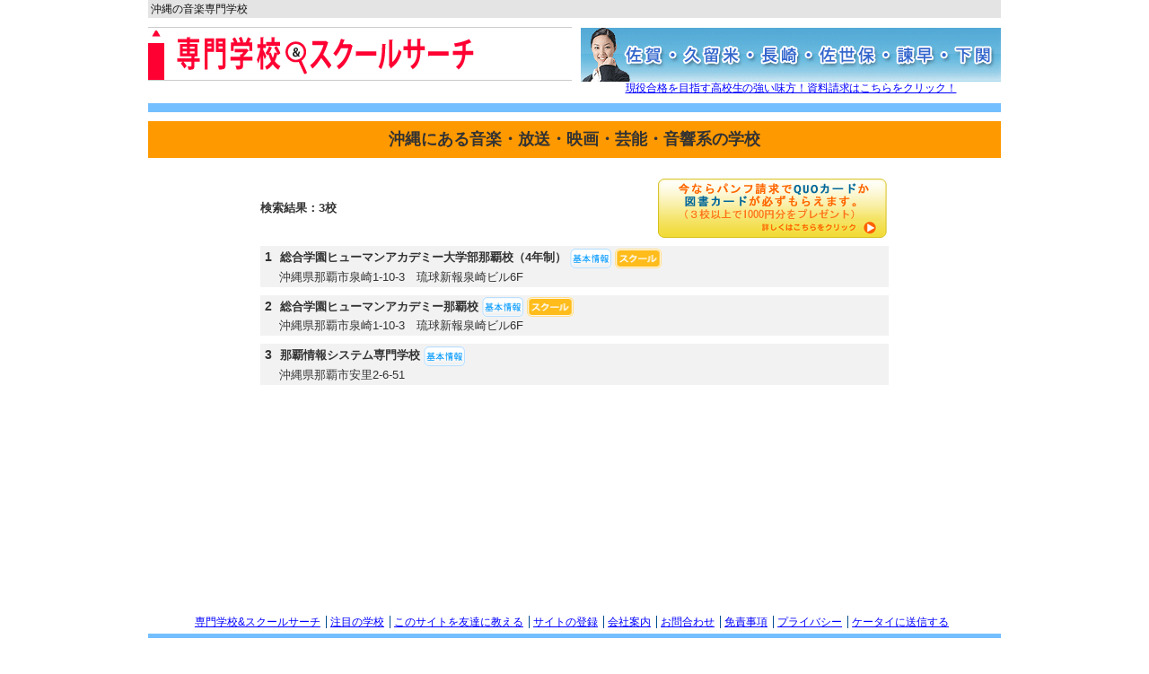

--- FILE ---
content_type: text/html
request_url: http://asamnet.jp/search.cgi?area=okinawa&genre=music
body_size: 5238
content:
<!DOCTYPE html PUBLIC "-//W3C//DTD XHTML 1.0 Transitional//EN" "http://www.w3.org/TR/xhtml1/DTD/xhtml1-transitional.dtd">
<html xmlns="http://www.w3.org/1999/xhtml" lang="ja" xml:lang="ja">
<head>
<meta http-equiv="Content-Type" content="text/html; charset=Shift_JIS" />
<meta http-equiv="Content-Script-Type" content="text/javascript; charset=Shift_JIS" />
<meta http-equiv="Content-Style-Type" content="text/css; charset=Shift_JIS" />
<title>沖縄の音楽専門学校</title>
<meta name="keywords" content="専門学校,沖縄,音楽,放送,映画,芸能,音響,資料請求,スクール" />
<meta name="description" content="沖縄にある音楽・放送・映画・芸能・音響の専門学校とスクールのリンク集。ワンタッチで学校資料が請求できる。" />
<link href="css/import.css" rel="stylesheet" type="text/css" media="all" />
<script type="text/javascript">
var gaJsHost = (("https:" == document.location.protocol) ? "https://ssl." : 
"http://www.");
document.write(unescape("%3Cscript src='" + gaJsHost + 
"google-analytics.com/ga.js' type='text/javascript'%3E%3C/script%3E"));
</script>
<script type="text/javascript">
try {
var pageTracker = _gat._getTracker("UA-1269712-1");
pageTracker._trackPageview();
} catch(err) {}</script>

<SCRIPT language="JavaScript">
<!--
img = new Array("images/btn-req1.png","images/btn-req2.png");
bfImg = new Array();
for(i=0; i<img.length; i++) {
  bfImg[i] = new Image();
  bfImg[i].src = img[i];
}
//-->
</SCRIPT>

</head>
<!-- Google tag (gtag.js) -->
<script async src="https://www.googletagmanager.com/gtag/js?id=G-B6TCKYZ3YE"></script>
<script>
  window.dataLayer = window.dataLayer || [];
  function gtag(){dataLayer.push(arguments);}
  gtag('js', new Date());

  gtag('config', 'G-B6TCKYZ3YE');
</script>
<body>
<div id="Header">
	<p id="HeadText">沖縄の音楽専門学校</p>
	<h1><a href="/"><img src="images/head-logo.png" width="472" height="60" alt="専門学校＆スクールサーチ" /></a></h1>
	<div id="Banner">
		<a href="link.cgi?code=4387" target="_blank"><img src="banner/4387.gif" width="468" height="60" alt="" /></a>
		<a href="link.cgi?code=4387" target="_blank" class="comment">現役合格を目指す高校生の強い味方！資料請求はこちらをクリック！</a>
	</div><!-- /#Banner -->
</div><!-- End Of #Header -->
<div id="MainWrapper">
	<div id="MainContainer">
		<h2 class="headline3 al-center" style="background-color:#f90">沖縄にある音楽・放送・映画・芸能・音響系の学校</h2>
<input type="hidden" name="type" value="1" />
		<div id="SchoolList">
			<div class="BoxW700" style="position:relative;">
			<table style="width:700px">
				<tr>
					<td style="text-align:left;"><strong>検索結果：3校</strong></td>
					<td style="text-align:right;"><a href="http://www.asamnet.jp/view.cgi"><img src="images/btn-request33_quo.png" border=0></a></td>
				</tr>
				<tr>
					<td colspan=2><img src="img/space.gif" width="1" height="5" /></td>
				</tr>
			</table>
				<div class="box clearfix">
					<div class="information">
						<p class="number">1</p>
						<h3 class="title">総合学園ヒューマンアカデミー大学部那覇校（4年制）</h3>
						<p class="icon"><a href="./basic/4584/" target="_blank"><img src="images/btn-basic.png" width="46" height="22" alt="基本情報" /></a></p>
						<p class="icon"><img src="images/icon-school.png" width="52" height="22" alt="スクール" /></p>
						<p class="description">沖縄県那覇市泉崎1-10-3　琉球新報泉崎ビル6F</p>
					</div><!-- /.information -->
				</div><!-- /.box -->
				<div class="box clearfix">
					<div class="information">
						<p class="number">2</p>
						<h3 class="title">総合学園ヒューマンアカデミー那覇校</h3>
						<p class="icon"><a href="./basic/4367/" target="_blank"><img src="images/btn-basic.png" width="46" height="22" alt="基本情報" /></a></p>
						<p class="icon"><img src="images/icon-school.png" width="52" height="22" alt="スクール" /></p>
						<p class="description">沖縄県那覇市泉崎1-10-3　琉球新報泉崎ビル6F</p>
					</div><!-- /.information -->
				</div><!-- /.box -->
				<div class="box clearfix">
					<div class="information">
						<p class="number">3</p>
						<h3 class="title">那覇情報システム専門学校</h3>
						<p class="icon"><a href="./basic/3464/" target="_blank"><img src="images/btn-basic.png" width="46" height="22" alt="基本情報" /></a></p>
						<p class="description">沖縄県那覇市安里2-6-51 </p>
					</div><!-- /.information -->
				</div><!-- /.box -->
			</div><!-- /.BoxW700 -->
		</div><!-- End Of #SchoolList -->
	</div><!-- End Of #MainContainer -->
</div><!-- End Of #MainWrapper -->

<div id="Footer">
	<ul>
		<li><a href="/">専門学校&amp;スクールサーチ</a></li>
		<li><a href="assent.cgi">注目の学校</a></li>
		<li><a href="mailto:?subject=専門学校＆スクールサーチ&body=専門学校の資料が簡単に請求できます。http://www.asamnet.jp/">このサイトを友達に教える</a></li>
		<li><a href="form2.cgi">サイトの登録</a></li>
		<li><a href="company.php">会社案内</a></li>
		<li><a href="mailto:info@asamnet.jp">お問合わせ</a></li>
		<li><a href="menseki.php">免責事項</a></li>
		<li><a href="privacy.php">プライバシー</a></li>
		<li class="end"><a href="keitai.php">ケータイに送信する</a></li>
	</ul>
	<div id="CopyRight">
		<p>CopyRight(C)2003-2010 ASAM Co.,Ltd. All Rights Reserved.</p>
	</div>
</div><!-- End Of #Footer -->

</body>
</html>


--- FILE ---
content_type: text/css
request_url: http://asamnet.jp/css/import.css
body_size: 132
content:
@charset "UTF-8";

@import url('reset-min.css');
@import url('fonts-min.css');
@import url('base.css');

@import url('style.css');



--- FILE ---
content_type: text/css
request_url: http://asamnet.jp/css/base.css
body_size: 649
content:
@charset "UTF-8";

/* /////////////////////////////////////////////////////////////////

全ページで利用する設定

///////////////////////////////////////////////////////////////// */

html { height:100%; }

body {
	font-family: "HiraKakuPro-W3","ヒラギノ角ゴ Pro W3", "ＭＳ Ｐゴシック", sans-serif;
	color:#333;
}

a {
	color:#00f;
	outline:none 0px #000;
}

strong { font-weight:bold; }

.clearfix:after { content: "."; display: block; height: 0; clear: both; visibility: hidden; }
.clearfix {display: inline-block;}/* Hides from IE-mac \*/
* html .clearfix {height: 1%;}
.clearfix {display: block;}/* End hide from IE-mac */

--- FILE ---
content_type: text/css
request_url: http://asamnet.jp/css/style.css
body_size: 16341
content:
@charset "UTF-8";

/* /////////////////////////////////////////////////////////////////

共通レイアウト設定

///////////////////////////////////////////////////////////////// */
body {text-align:center;}

/* *****************************************************************

#common class

***************************************************************** */
.new {
	vertical-align:middle;
	margin-left:5px;
}

/* headline */
.headline {
	border-left:5px solid #74bfff;
	border-bottom:1px solid #74bfff;
	font-size:1.39em;
	padding:5px 0 5px 15px;
	margin-bottom:20px;
	font-weight:bold;
	text-align:left;
}

.headline2 {
	font-size:1.24em;
	padding:5px 0 5px 0px;
	margin-bottom:20px;
	font-weight:bold;
	text-align:center;
}

.headline3 {
	font-size:1.39em;
	padding:5px 0 5px 0px;
	margin-bottom:20px;
	font-weight:bold;
	text-align:left;
}

.headline4 {
	font-size:1.39em;
	padding:5px 0 5px 0px;
	margin-bottom:20px;
	font-weight:bold;
	text-align:center;
	background-color:#009;
	color:#fff;
}

/* sub-title */
.sub-title1 {
	font-size:1.39em;
	font-weight:bold;
	padding:10px 0;
	border-top:2px solid #612205;
	border-bottom:2px solid #612205;
}

.sub-title2 {
	font-size:1.24em;
	font-weight:bold;
	padding:5px;
	color:#fff;
	background-color:#F90;
}

/* .color-box */
.color-box1 {
	padding:10px;
	background-color:#f2f2f2;
}

/* .num-link */
.num-link {margin:20px 0;}
.num-link ul {
	display:inline;
	font-size:0.93em;
}
.num-link p {
		-moz-display:inline-box;
	display:inline-block;
	/display:inline;
	/zoom:1;
	font-size:0.93em;
	margin:0 5px;
}
.num-link li {
	width:18px;
	height:18px;
	line-height:18px;
	/line-height:19px;
	-moz-display:inline-box;
	display:inline-block;
	/display:inline;
	/zoom:1;
	margin:0 1px;
	/margin:0 2px;
}
.num-link li a {
	width:18px;
	height:18px;
	line-height:18px;
	-moz-display:inline-box;
	display:inline-block;
	/display:inline;
	/zoom:1;
	border:1px solid #ccc;
	background-color:#fff;
}

/* .num-list */
.num-list {
	-moz-display:inline-box;
	display:inline-block;
	/display:inline;
	/zoom:1;
	margin:0 auto;
}

.num-list li {
	padding-bottom:0;
	text-align:left;
}

.num-list li div {
	padding:3px;
	background-color:#FFFECD;
}

/* .dl-list */
.dl-list {
	-moz-display:inline-box;
	display:inline-block;
	/display:inline;
	/zoom:1;
	padding:10px;
}

.dl-list dl{
	text-align:left;
}

.dl-list dt,
.dl-list dd {
	-moz-display:inline-box;
	display:inline-block;
	/display:inline;
	/zoom:1;
	line-height:1;
	margin:5px 0;
}

.dl-list dt {
	width:5em;
	border-right:2px solid #b0cde7;
	font-weight:bold;
}

.dl-list dd {
	padding-left:0.5em;
}

/* .list */
.list {
	-moz-display:inline-box;
	display:inline-block;
	/display:inline;
	/zoom:1;
	margin:0 auto;
}

.list li {
	margin-bottom:0;
	padding:0 0 0 13px;
	background:transparent url(../images/icon-li.png) 0 8px no-repeat;
	text-align:left;
}

/* .color-box */
.color-box1 {
	-moz-display:inline-box;
	display:inline-block;
	/display:inline;
	/zoom:1;
	background-color:#FFFECD;
	padding:0 10px 5px 10px;
}

/* .color-box */
.color-box11 {
	-moz-display:inline-box;
	display:inline-block;
	/display:inline;
	/zoom:1;
	background-color:#E1E6FA;
	padding:0 10px 5px 10px;
}

/* margin */
.mb0 {margin-bottom:0px;}
.mb10 {margin-bottom:10px;}
.mb20 {margin-bottom:20px;}
.mt10 {margin-top:10px;}
.mt20 {margin-top:20px;}

/* align */
.al-left {text-align:left;}
.al-right {text-align:right;}
.al-center {text-align:center;}

/* font-color */
.red {color:#f00;}
.green {color:#26641F;}
.orange {color:#f60;}
.blue {color:#101087;}
.white {color:#fff;}

/* font-size */
.size12 {font-size:0.93em;}
.size14 {font-size:1.08em;}
.size16 {font-size:1.24em;}
.size18 {font-size:1.39em;}

/* *****************************************************************

#Wrapper Container

***************************************************************** */
#MainWrapper {
	width:100%;
}

#MainContainer {
	width:950px;
	min-height:500px;
	height:auto !important;
	height:500px;
	margin:0 auto 50px auto;
	padding-top:10px;
	text-align:center;
	line-height:1.75;
	border-top:10px solid #74bfff;
}

body#Main #MainContainer {
	border-top:none;
}

.BoxW700 {
	width:700px;
	margin:0 auto;
}

.BoxW800 {
	width:800px;
	margin:0 auto;
}

/* *****************************************************************

#Header

***************************************************************** */
#Header {
	width:950px;
	height:115px;
	margin:0 auto;
	position:relative;
	text-align:left;
}

#Header #HeadText {
	font-size:0.93em;
	background-color:#e4e4e4;
	padding:3px;
	color:#111;
}

#Header h1 img {
	margin-top:10px;
}

#Header #Banner {
	width:468px;
height:83px;
	position:absolute;
	top:31px;
	right:0;
	text-align:center;
	letter-spacing:-0.1px;
}

#Header #Banner img,
#Header #Banner a {
	display:block;
}

#Header #Banner a.comment {
	font-size:12px;
	height:23px;
	overflow:hidden;
}

/* *****************************************************************

#Footer

***************************************************************** */
#Footer {
	margin-top:50px;
	text-align:center;
}

#Footer ul {
	width:950px;
	margin:0 auto;
}

#Footer li {
	-moz-display:inline-box;
	display:inline-block;
	/display:inline;
	/zoom:1;
	border-right:1px solid #004e90;
	padding-right:0.5em;
	font-size:0.93em;
	/margin-right:0.5em;
}

#Footer li.end {
	border:0;
}

#Footer #CopyRight {
	width:950px;
	padding-bottom:30px;
	border-top:5px solid #74bfff;
	margin:5px auto 0;
}

#Footer #CopyRight p {
	width:920px;
	margin:0 auto;
	padding-top:10px;
	text-align:right;
	font-size:0.77em;
	color:#666;
}

/* *****************************************************************

#SubHeader

***************************************************************** */
#SubHeader {
	width:950px;
	height:100px;
	background:transparent url(../images/sub-head-bg.jpg) 0 0 no-repeat;
	margin-bottom:30px;
	text-align:center;
}

#SubHeader2 {
	width:950px;
	height:130px;
	background:transparent url(../images/sub-head-bg2.jpg) 0 0 no-repeat;
	margin-bottom:30px;
	text-align:center;
}

#SubHeader h2,
#SubHeader2 h2 {
	padding-top:12px;
	line-height:1.5;
	font-size:2em;
	font-weight:bold;
	color:#f60;
}

/* *****************************************************************

#SelectList

***************************************************************** */
#SelectList {
	-moz-display:inline-box;
	display:inline-block;
	/display:inline;
	/zoom:1;
	margin:0 auto;
}

#SelectList li {
	font-size:1.08em;
	background:transparent url(../images/dot-x.png) 0 100% repeat-x;
	margin-bottom:5px;
	padding-bottom:5px;
}

#SelectList li a {
	display:block;
	background:transparent url(../images/icon-arrow2.png) 30px 50% no-repeat;
	padding:0 50px;
	text-align:left;
}

/* *****************************************************************

#SchoolSelectForm

***************************************************************** */
#SchoolSelectForm .area {
	margin:10px auto 10px auto;
	border-bottom:3px solid #FD970E;
}

#SchoolSelectForm .area h4 {
	width:47px;
	float:left;
	padding-left:10px;
	margin-top:5px;
	font-weight:bold;
	font-size:0.93em;
	line-height:1.5;
	text-align:left;
	background:transparent url(../images/icon-li.png) 0 5px no-repeat;
}

#SchoolSelectForm table{
	width:740px;
	float:right;
	border-bottom:1px solid #fff;
	margin-bottom:10px;
}

#SchoolSelectForm th,
#SchoolSelectForm td {
	padding:5px 0 5px 0;
	vertical-align:top;
	text-align:left;
	font-size:0.93em;
	line-height:1.5;
}

#SchoolSelectForm th {
	width:350px;
	font-weight:bold;
	color:#00f;
}

/* *****************************************************************

#RequestForm

***************************************************************** */
#RequestForm table {
	width:100%;
}

#RequestForm td table {
	width:auto;
}

#RequestForm th,
#RequestForm td {
	border:1px solid #ccc;
	text-align:left;
	padding:5px;
	vertical-align:middle;
}

#RequestForm td table td {
	border:none;
	padding:0;
}

#RequestForm th {
	background-color:#f7f7f7;
	width:150px;
	font-weight:normal;
}

#RequestForm td div {
	-moz-display:inline-box;
	display:inline-block;
	/display:inline;
	/zoom:1;
	float:left;
}

#RequestForm td span {
	-moz-display:inline-box;
	display:inline-block;
	/display:inline;
	/zoom:1;
	font-size:0.77em;
	float:left;
	padding-left:1em;
	color:#666;
}

#RequestForm ul {
	-moz-display:inline-box;
	display:inline-block;
	/display:inline;
	/zoom:1;
}

#RequestForm li {
	text-align:left;
}

/* *****************************************************************

#GenreSearch

***************************************************************** */
#GenreSearch ol {
	-moz-display:inline-box;
	display:inline-block;
	/display:inline;
	/zoom:1;
	margin:0 auto;
}

#GenreSearch li {
	background:transparent url(../images/dot-x.png) 0 100% repeat-x;
	margin-bottom:5px;
	padding-bottom:5px;
}

#GenreSearch li img {
	vertical-align:middle;
	margin-right:10px;
}

#GenreSearch li a {
	display:block;
	padding:0 50px;
	text-align:left;
}

/* *****************************************************************

#AreaSearch

***************************************************************** */
#AreaSearch table {
	/* width:100%; */
	margin:0 auto;
}

#AreaSearch th,
#AreaSearch td {
	vertical-align:top;
	text-align:left;
	padding-bottom:15px;
}

#AreaSearch th {
	width:72px;
}

#AreaSearch td li {
	display:inline;
}

/* *****************************************************************

#SchoolList

***************************************************************** */
#SchoolList .box {
	margin-bottom:9px;
	padding:2px 0;
	/* border-bottom:3px solid #FD970E; */
	text-align:left;
	background-color:#F2F2F2;
}

#SchoolList .box .information {
	-moz-display:inline-box;
	display:inline-block;
	/display:inline;
	/zoom:1;
	float:left;
	line-height:1.5;
}

#SchoolList .box .information .number {
	font-size:1.08em;
	font-weight:bold;
	display:inline;
}

#SchoolList .box .information .title {
	font-weight:bold;
	display:inline;
}

#SchoolList .box .information .icon {
	font-weight:normal;
	display:inline;
}

#SchoolList .box .information .number {
	padding:0 5px;
}

#SchoolList .box .information .icon img{
	vertical-align:middle;
}

#SchoolList .box .information .description {
	padding-left:1.6em;
}

#SchoolList .box .banner {
	width:140px;
	float:right;
	text-align:center;
}

.pr-area {
	width:700px;
	margin:0 auto 10px;
	padding:18px 0 5px;
	border-bottom:2px solid #0089FE;
	text-align:left;
	background:transparent url(../images/ttl-pr.png) 0 0 no-repeat;
}

.pr-area li {
	line-height:1.5;
	padding-left:15px;
	background:transparent url(../images/icon-arrow.png) 0 5px no-repeat;
}

/* *****************************************************************

#SchoolInformation

***************************************************************** */
#SchoolInformation #InfoHead {
	position:relative;
	margin:0 0 20px;
}

#SchoolInformation #InfoHead .image {
	width:210px;
	float:right;
}

#SchoolInformation #InfoHead .image .photo {
	width:210px;
	height:158px;
}

#SchoolInformation #InfoHead .image .comment {
	font-size:0.93em;
	text-align:center;
}

#SchoolInformation #InfoHead .detail {
	width:570px;
	float:left;
	position:relative;
}

#SchoolInformation #InfoHead .detail .description {
	font-size:0.93em;
	margin-bottom:5px;
	color:#666;
}

#SchoolInformation #InfoHead .detail h2 {
	font-size:1.24em;
	font-weight:bold;
	background:transparent url(../images/double-x.png) 0 100% repeat-x;
	padding:0 0 7px;
	margin-bottom:10px;
}

#SchoolInformation #InfoHead .detail h2 span {
	background:transparent url(../images/icon-li.png) 0 50% no-repeat;
	padding-left:14px;
}

#SchoolInformation #InfoHead .detail .address {
	background:transparent url(../images/dot-x.png) 0 100% repeat-x;
	margin-bottom:10px;
	padding-bottom:10px;
}

#SchoolInformation #InfoHead .detail .url {
	display:inline;
	background:transparent url(../images/icon-url.png) 0 50% no-repeat;
	padding-left:20px;
	margin-right:10px;
}

#SchoolInformation #InfoHead .detail .mobile {
	display:inline;
	background:transparent url(../images/icon-mobile.png) 0 50% no-repeat;
	padding-left:16px;
}

#SchoolInformation #InfoHead .detail .request {
	margin-top:5px;
}

#SchoolInformation #InfoBottom .left {
	width:470px;
	float:left;
	border-right:1px dotted #ccc;
}

#SchoolInformation #InfoBottom .left .box {
	width:450px;
	background-color:#F2F2F2;
	margin-bottom:20px;
}

#SchoolInformation #InfoBottom .left h3 {
	background-color:#fcc;
	font-weight:bold;
	padding:5px;
	font-size:1.08em;
	margin-bottom:10px;
}

#SchoolInformation #InfoBottom .left p {
	line-height:1.5;
	padding:9px;
}

#SchoolInformation #InfoBottom .right {
	width:310px;
	float:right;
	background-color:#ffc;
}

#SchoolInformation #InfoBottom .right h2 {
	padding-left:5px;
}

#SchoolInformation #InfoBottom .right li {
	background:transparent url(../images/icon-arrow.png) 19px 50% no-repeat;
	padding-left:35px;
	margin-bottom:10px;
	font-size:0.93em;
}

/* *****************************************************************

#SchoolLink

***************************************************************** */
#SchoolLink .box {
	padding-bottom:7px;
	text-align:left;
}

#SchoolLink .box .banner {
	width:140px;
	float:left;
}

#SchoolLink .box .information {
	width:530px;
	float:right;
	padding:2px 5px;
	background-color:#FFEEFF;
	line-height:1.5;
}

#SchoolLink .box .information p {
	text-indent:1.16em;
}

#SchoolLink .box .information .number,
#SchoolLink .box .information .title,
#SchoolLink .box .information .icon {
	font-size:1.08em;
	font-weight:bold;
	display:inline;
}

#SchoolLink .box .information .number {
	padding-right:5px;
}

#SchoolLink .box .information .icon img{
	vertical-align:middle;
}

/* *****************************************************************

#SougoLink

***************************************************************** */
#SougoLink {
	-moz-display:inline-box;
	display:inline-block;
	/display:inline;
	/zoom:1;
	margin:20px auto 0 auto;
}

#SougoLink li {
	background:transparent url(../images/dot-x.png) 0 100% repeat-x;
	margin-bottom:5px;
	padding-bottom:5px;
	text-align:left;
}

#SougoLink li a {
	font-size:1.24em;
	display:block;
	background:transparent url(../images/icon-arrow2.png) 30px 50% no-repeat;
	padding:0 50px;
	/padding:0 33px;
	color:#00f;
	font-weight:bold;
}

#SougoLink li span {
	display:block;
	padding:0 50px;
}

/* *****************************************************************

#AboutSougoLink

***************************************************************** */
#AboutSougoLink ol {
	margin-bottom:20px;
	list-style:decimal;
	padding-left:30px;
	text-align:left;
	list-style-type:decimal;
}

#AboutSougoLink ol li {
	margin-bottom:5px;
	list-style-type:decimal;
}

/* *****************************************************************

#RegistForm

***************************************************************** */
#RegistForm table {
	width:100%;
}

#RegistForm th,
#RegistForm td {
	border:1px solid #000;
	text-align:left;
	padding:5px;
	vertical-align:middle;
}

#RegistForm th {
	width:190px;
	font-weight:normal;
}

#RegistForm td div {
	-moz-display:inline-box;
	display:inline-block;
	/display:inline;
	/zoom:1;
	float:left;
}

#RegistForm td span {
	-moz-display:inline-box;
	display:inline-block;
	/display:inline;
	/zoom:1;
	font-size:0.77em;
	float:left;
	padding-left:1em;
	color:#666;
}

#RegistForm ul {
	-moz-display:inline-box;
	display:inline-block;
	/display:inline;
	/zoom:1;
}

#RegistForm li {
	text-align:left;
}


/* *****************************************************************

#CompanyData

***************************************************************** */
#CompanyData .left {
	width:520px;
	float:left;
}

#CompanyData table {
	margin:0 auto;
}

#CompanyData th,
#CompanyData td {
	border-bottom:1px dotted #ccc;
	padding:5px;
	vertical-align:top;
	text-align:left;
}

#CompanyData th {
	width:100px;
	background:transparent url(../images/icon-li.png) 0 13px no-repeat;
	text-indent:10px;
	font-weight:normal;
}

#CompanyData td img {
	vertical-align:middle;
}

#CompanyData td .genre {
	width:80px;
	float:left;
}

#CompanyData td .site {
	width:310px;
	float:left;
}


#CompanyData .right {
	width:160px;
	float:right;
	text-align:center;
}

#CompanyData .right p {
	font-size:0.93em;
	line-height:1.5;
	margin-top:10px;
}